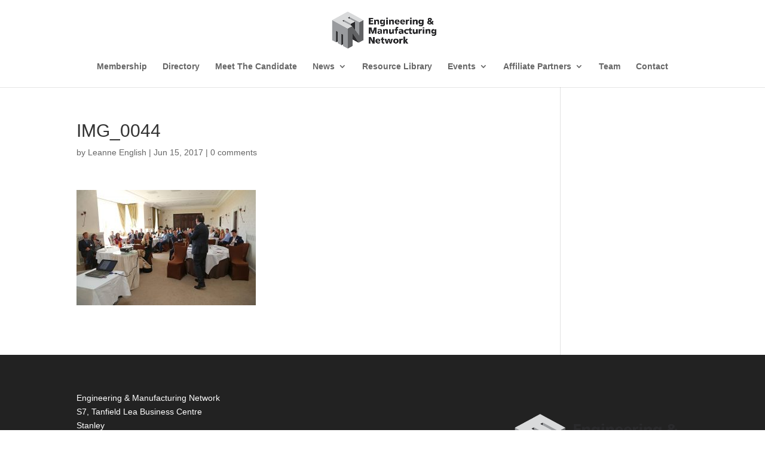

--- FILE ---
content_type: text/css
request_url: https://emn.org.uk/wp-content/uploads/wtfdivi/wp_head.css?ver=1547111160
body_size: 211
content:
@media only screen and ( max-width:980px){#main-header .container{width:100%;box-sizing:border-box;padding-right:30px;padding-left:30px}#main-header .logo_container{width:auto}#main-header #logo{max-width:100%}}

--- FILE ---
content_type: text/css
request_url: https://emn.org.uk/wp-content/et-cache/global/et-divi-customizer-global.min.css?ver=1768394713
body_size: 860
content:
.glueup-iframe-wrapper{width:100%;height:auto!important;max-height:none!important;overflow:visible!important}.glueup-iframe-wrapper iframe{width:100%!important;height:auto!important;min-height:1500px!important;overflow:visible!important;border:0}.glueup-iframe-wrapper{width:80%;margin-left:auto!important;margin-right:auto!important;overflow:visible!important;max-height:none!important}#eb-widget-login,#eb-widget-membership-directory,#eb-widget-event-list,.glueup-iframe-wrapper iframe{display:block;width:100%!important;max-width:100%!important;border:0!important;background:transparent;margin-left:auto!important;margin-right:auto!important}#eb-widget-login{height:380px}#eb-widget-membership-directory{height:900px}#eb-widget-event-list{height:900px}.et_pb_code,.et_pb_code_inner{width:80%!important;margin-left:auto!important;margin-right:auto!important}